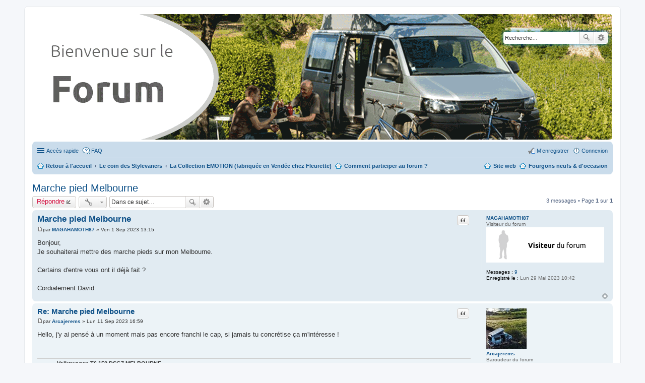

--- FILE ---
content_type: text/html; charset=UTF-8
request_url: http://www.forum-stylevan.fr/viewtopic.php?f=31&p=8451&sid=a7a8b6906f035e4c86002b67390c3cf6
body_size: 5148
content:
<!DOCTYPE html>
<html dir="ltr" lang="fr">
<head>
<meta charset="utf-8" />
<meta http-equiv="X-UA-Compatible" content="IE=edge">
<meta name="viewport" content="width=device-width, initial-scale=1" />

<title>Marche pied Melbourne - Stylevan - Vans aménagés</title>

	<link rel="alternate" type="application/atom+xml" title="Flux - Stylevan - Vans aménagés" href="http://www.forum-stylevan.fr/feed.php">			<link rel="alternate" type="application/atom+xml" title="Flux - Nouveaux sujets" href="http://www.forum-stylevan.fr/feed.php?mode=topics">	<link rel="alternate" type="application/atom+xml" title="Flux - Sujets actifs" href="http://www.forum-stylevan.fr/feed.php?mode=topics_active">	<link rel="alternate" type="application/atom+xml" title="Flux - Forum - La Collection EMOTION (fabriquée en Vendée chez Fleurette)" href="http://www.forum-stylevan.fr/feed.php?f=31">	<link rel="alternate" type="application/atom+xml" title="Flux - Sujet - Marche pied Melbourne" href="http://www.forum-stylevan.fr/feed.php?f=31&amp;t=2257">	
	<link rel="canonical" href="http://www.forum-stylevan.fr/viewtopic.php?t=2257">

<!--
	phpBB style name: prosilver
	Based on style:   prosilver (this is the default phpBB3 style)
	Original author:  Tom Beddard ( http://www.subBlue.com/ )
	Modified by:
-->

<link href="./styles/prosilver/theme/stylesheet.css?assets_version=54" rel="stylesheet">
<link href="./styles/prosilver/theme/fr/stylesheet.css?assets_version=54" rel="stylesheet">
<link href="./styles/prosilver/theme/responsive.css?assets_version=54" rel="stylesheet" media="all and (max-width: 700px)">



<!--[if lte IE 9]>
	<link href="./styles/prosilver/theme/tweaks.css?assets_version=54" rel="stylesheet">
<![endif]-->





</head>
<body id="phpbb" class="nojs notouch section-viewtopic ltr ">


<div id="wrap">
	<a id="top" class="anchor" accesskey="t"></a>
	<div id="page-header">
		<div class="headerbar" role="banner">
			<div class="inner">

			<div id="site-description">
				<a id="logo" class="logo" href="./index.php?sid=730d78cefed41b6796b6f0563cb3eed2" title="Retour à l'accueil"><span class="imageset site_logo"></span></a>
				<h1>Stylevan - Vans aménagés</h1>
				<p>Forum dédié aux amateurs des fourgons Stylevan</p>
				<p class="skiplink"><a href="#start_here">Vers le contenu</a></p>
			</div>

									<div id="search-box" class="search-box search-header" role="search">
				<form action="./search.php?sid=730d78cefed41b6796b6f0563cb3eed2" method="get" id="search">
				<fieldset>
					<input name="keywords" id="keywords" type="search" maxlength="128" title="Recherche par mots-clés" class="inputbox search tiny" size="20" value="" placeholder="Recherche…" />
					<button class="button icon-button search-icon" type="submit" title="Rechercher">Rechercher</button>
					<a href="./search.php?sid=730d78cefed41b6796b6f0563cb3eed2" class="button icon-button search-adv-icon" title="Recherche avancée">Recherche avancée</a>
					<input type="hidden" name="sid" value="730d78cefed41b6796b6f0563cb3eed2" />

				</fieldset>
				</form>
			</div>
			
			</div>
		</div>
				<div class="navbar" role="navigation">
	<div class="inner">

	<ul id="nav-main" class="linklist bulletin" role="menubar">

		<li id="quick-links" class="small-icon responsive-menu dropdown-container" data-skip-responsive="true">
			<a href="#" class="responsive-menu-link dropdown-trigger">Accès rapide</a>
			<div class="dropdown hidden">
				<div class="pointer"><div class="pointer-inner"></div></div>
				<ul class="dropdown-contents" role="menu">
					
											<li class="separator"></li>
																								<li class="small-icon icon-search-unanswered"><a href="./search.php?search_id=unanswered&amp;sid=730d78cefed41b6796b6f0563cb3eed2" role="menuitem">Messages sans réponse</a></li>
						<li class="small-icon icon-search-active"><a href="./search.php?search_id=active_topics&amp;sid=730d78cefed41b6796b6f0563cb3eed2" role="menuitem">Sujets actifs</a></li>
						<li class="separator"></li>
						<li class="small-icon icon-search"><a href="./search.php?sid=730d78cefed41b6796b6f0563cb3eed2" role="menuitem">Rechercher</a></li>
					
											<li class="separator"></li>
												<li class="small-icon icon-team"><a href="./memberlist.php?mode=team&amp;sid=730d78cefed41b6796b6f0563cb3eed2" role="menuitem">L’équipe du forum</a></li>										<li class="separator"></li>

									</ul>
			</div>
		</li>

				<li class="small-icon icon-faq" data-skip-responsive="true"><a href="./faq.php?sid=730d78cefed41b6796b6f0563cb3eed2" rel="help" title="Foire aux questions (Questions posées fréquemment)" role="menuitem">FAQ</a></li>
						
			<li class="small-icon icon-logout rightside"  data-skip-responsive="true"><a href="./ucp.php?mode=login&amp;sid=730d78cefed41b6796b6f0563cb3eed2" title="Connexion" accesskey="x" role="menuitem">Connexion</a></li>
					<li class="small-icon icon-register rightside" data-skip-responsive="true"><a href="./ucp.php?mode=register&amp;sid=730d78cefed41b6796b6f0563cb3eed2" role="menuitem">M’enregistrer</a></li>
						</ul>

	<ul id="nav-breadcrumbs" class="linklist navlinks" role="menubar">
						<li class="small-icon icon-home breadcrumbs">
									<span class="crumb" itemtype="http://data-vocabulary.org/Breadcrumb" itemscope=""><a href="./index.php?sid=730d78cefed41b6796b6f0563cb3eed2" accesskey="h" data-navbar-reference="index" itemprop="url"><span itemprop="title">Retour à l'accueil</span></a></span>
											<span class="crumb" itemtype="http://data-vocabulary.org/Breadcrumb" itemscope="" data-forum-id="1"><a href="./viewforum.php?f=1&amp;sid=730d78cefed41b6796b6f0563cb3eed2" itemprop="url"><span itemprop="title">Le coin des Stylevaners</span></a></span>
															<span class="crumb" itemtype="http://data-vocabulary.org/Breadcrumb" itemscope="" data-forum-id="31"><a href="./viewforum.php?f=31&amp;sid=730d78cefed41b6796b6f0563cb3eed2" itemprop="url"><span itemprop="title">La Collection EMOTION (fabriquée en Vendée chez Fleurette)</span></a></span>
													<li class="small-icon icon-home leftside data-skip-responsive="true"><a id="comment" href="http://www.stylevan.fr/fr/content/forum-stylevan" title="Objectifs & Règles de bonne conduite">Comment participer au forum ?</a></li>
			<li class="small-icon icon-home rightside data-skip-responsive="true"><a id="neufoccasion" href="http://www.stylevan.fr/fr/occasion-stylevan" title="Découvrez nos fourgons aménagés neufs et d'occasion">Fourgons neufs & d'occasion</a></li>
			<li class="small-icon icon-home rightside data-skip-responsive="true"><a id="siteweb" href="http://www.stylevan.fr" title="Retrouvez votre aménageur sur www.stylevan.fr">Site web</a></li>
		</li>
		
					<li class="rightside responsive-search" style="display: none;"><a href="./search.php?sid=730d78cefed41b6796b6f0563cb3eed2" title="Voir les options de recherche avancée" role="menuitem">Rechercher</a></li>
			</ul>

	</div>
</div>
	</div>

	
	<a id="start_here" class="anchor"></a>
	<div id="page-body" role="main">
		
		
<h2 class="topic-title"><a href="./viewtopic.php?f=31&amp;t=2257&amp;sid=730d78cefed41b6796b6f0563cb3eed2">Marche pied Melbourne</a></h2>
<!-- NOTE: remove the style="display: none" when you want to have the forum description on the topic body -->
<div style="display: none !important;">Avis, entraide, solutions et améliorations sur les modèles DURBAN, MELBOURNE &amp; AUCKLAND fabriqués en Vendée et distribués par les concessions partenaires depuis 2017.<br /></div>


<div class="action-bar top">

	<div class="buttons">
		
			<a href="./posting.php?mode=reply&amp;f=31&amp;t=2257&amp;sid=730d78cefed41b6796b6f0563cb3eed2" class="button icon-button reply-icon" title="Répondre">
			Répondre		</a>
	
			</div>

		<div class="dropdown-container dropdown-button-control topic-tools">
		<span title="Outils de sujet" class="button icon-button tools-icon dropdown-trigger dropdown-select"></span>
		<div class="dropdown hidden">
			<div class="pointer"><div class="pointer-inner"></div></div>
			<ul class="dropdown-contents">
																								<li class="small-icon icon-print"><a href="./viewtopic.php?f=31&amp;t=2257&amp;sid=730d78cefed41b6796b6f0563cb3eed2&amp;view=print" title="Imprimer le sujet" accesskey="p">Imprimer le sujet</a></li>							</ul>
		</div>
	</div>
	
			<div class="search-box" role="search">
			<form method="get" id="topic-search" action="./search.php?sid=730d78cefed41b6796b6f0563cb3eed2">
			<fieldset>
				<input class="inputbox search tiny"  type="search" name="keywords" id="search_keywords" size="20" placeholder="Dans ce sujet…" />
				<button class="button icon-button search-icon" type="submit" title="Rechercher">Rechercher</button>
				<a href="./search.php?sid=730d78cefed41b6796b6f0563cb3eed2" class="button icon-button search-adv-icon" title="Recherche avancée">Recherche avancée</a>
				<input type="hidden" name="t" value="2257" />
<input type="hidden" name="sf" value="msgonly" />
<input type="hidden" name="sid" value="730d78cefed41b6796b6f0563cb3eed2" />

			</fieldset>
			</form>
		</div>
	
			<div class="pagination">
			3 messages
							&bull; Page <strong>1</strong> sur <strong>1</strong>
					</div>
		</div>




			<div id="p8414" class="post has-profile bg2">
		<div class="inner">

		<dl class="postprofile" id="profile8414">
			<dt class="has-profile-rank no-avatar">
				<div class="avatar-container">
																			</div>
								<a href="./memberlist.php?mode=viewprofile&amp;u=1526&amp;sid=730d78cefed41b6796b6f0563cb3eed2" class="username">MAGAHAMOTH87</a>							</dt>

						<dd class="profile-rank">Visiteur du forum<br /><img src="./images/ranks/visivan.png" alt="Visiteur du forum" title="Visiteur du forum" /></dd>			
		<dd class="profile-posts"><strong>Messages :</strong> <a href="./search.php?author_id=1526&amp;sr=posts&amp;sid=730d78cefed41b6796b6f0563cb3eed2">9</a></dd>		<dd class="profile-joined"><strong>Enregistré le :</strong> Lun 29 Mai 2023 10:42</dd>		
		
						
						
		</dl>

		<div class="postbody">
						<div id="post_content8414">

						<h3 class="first"><a href="#p8414">Marche pied Melbourne</a></h3>

													<ul class="post-buttons">
																																									<li>
							<a href="./posting.php?mode=quote&amp;f=31&amp;p=8414&amp;sid=730d78cefed41b6796b6f0563cb3eed2" title="Répondre en citant le message" class="button icon-button quote-icon"><span>Citation</span></a>
						</li>
														</ul>
							
						<p class="author"><a href="./viewtopic.php?p=8414&amp;sid=730d78cefed41b6796b6f0563cb3eed2#p8414"><span class="imageset icon_post_target" title="Message">Message</span></a><span class="responsive-hide">par <strong><a href="./memberlist.php?mode=viewprofile&amp;u=1526&amp;sid=730d78cefed41b6796b6f0563cb3eed2" class="username">MAGAHAMOTH87</a></strong> &raquo; </span>Ven 1 Sep 2023 13:15 </p>
			
			
			
			<div class="content">Bonjour,<br />Je souhaiterai mettre des marche pieds sur mon Melbourne.<br /><br />Certains d'entre vous ont il déjà fait ?<br /><br />Cordialement David</div>

			
									
									
						</div>

		</div>

				<div class="back2top"><a href="#top" class="top" title="Haut">Haut</a></div>
		
		</div>
	</div>

	<hr class="divider" />
				<div id="p8446" class="post has-profile bg1">
		<div class="inner">

		<dl class="postprofile" id="profile8446">
			<dt class="has-profile-rank has-avatar">
				<div class="avatar-container">
																<a href="./memberlist.php?mode=viewprofile&amp;u=1368&amp;sid=730d78cefed41b6796b6f0563cb3eed2" class="avatar"><img class="avatar" src="./download/file.php?avatar=1368_1665137702.jpeg" width="80" height="81" alt="Avatar de l’utilisateur" /></a>														</div>
								<a href="./memberlist.php?mode=viewprofile&amp;u=1368&amp;sid=730d78cefed41b6796b6f0563cb3eed2" class="username">Arcajerems</a>							</dt>

						<dd class="profile-rank">Baroudeur du forum<br /><img src="./images/ranks/barouvan.png" alt="Baroudeur du forum" title="Baroudeur du forum" /></dd>			
		<dd class="profile-posts"><strong>Messages :</strong> <a href="./search.php?author_id=1368&amp;sr=posts&amp;sid=730d78cefed41b6796b6f0563cb3eed2">38</a></dd>		<dd class="profile-joined"><strong>Enregistré le :</strong> Lun 19 Sep 2022 10:35</dd>		
		
											<dd class="profile-custom-field profile-phpbb_location"><strong>Localisation :</strong> LA TESTE DE BUCH</dd>
							
						
		</dl>

		<div class="postbody">
						<div id="post_content8446">

						<h3 ><a href="#p8446">Re: Marche pied Melbourne</a></h3>

													<ul class="post-buttons">
																																									<li>
							<a href="./posting.php?mode=quote&amp;f=31&amp;p=8446&amp;sid=730d78cefed41b6796b6f0563cb3eed2" title="Répondre en citant le message" class="button icon-button quote-icon"><span>Citation</span></a>
						</li>
														</ul>
							
						<p class="author"><a href="./viewtopic.php?p=8446&amp;sid=730d78cefed41b6796b6f0563cb3eed2#p8446"><span class="imageset icon_post_target" title="Message">Message</span></a><span class="responsive-hide">par <strong><a href="./memberlist.php?mode=viewprofile&amp;u=1368&amp;sid=730d78cefed41b6796b6f0563cb3eed2" class="username">Arcajerems</a></strong> &raquo; </span>Lun 11 Sep 2023 16:59 </p>
			
			
			
			<div class="content">Hello, j'y ai pensé à un moment mais pas encore franchi le cap, si jamais tu concrétise ça m'intéresse !</div>

			
									
									<div id="sig8446" class="signature"><span style="font-weight: bold">~~~~~~ Volkswagen T6 150 DSG7 MELBOURNE ~~~~~~</span></div>
						</div>

		</div>

				<div class="back2top"><a href="#top" class="top" title="Haut">Haut</a></div>
		
		</div>
	</div>

	<hr class="divider" />
				<div id="p8451" class="post has-profile bg2">
		<div class="inner">

		<dl class="postprofile" id="profile8451">
			<dt class="has-profile-rank no-avatar">
				<div class="avatar-container">
																			</div>
								<a href="./memberlist.php?mode=viewprofile&amp;u=1526&amp;sid=730d78cefed41b6796b6f0563cb3eed2" class="username">MAGAHAMOTH87</a>							</dt>

						<dd class="profile-rank">Visiteur du forum<br /><img src="./images/ranks/visivan.png" alt="Visiteur du forum" title="Visiteur du forum" /></dd>			
		<dd class="profile-posts"><strong>Messages :</strong> <a href="./search.php?author_id=1526&amp;sr=posts&amp;sid=730d78cefed41b6796b6f0563cb3eed2">9</a></dd>		<dd class="profile-joined"><strong>Enregistré le :</strong> Lun 29 Mai 2023 10:42</dd>		
		
						
						
		</dl>

		<div class="postbody">
						<div id="post_content8451">

						<h3 ><a href="#p8451">Re: Marche pied Melbourne</a></h3>

													<ul class="post-buttons">
																																									<li>
							<a href="./posting.php?mode=quote&amp;f=31&amp;p=8451&amp;sid=730d78cefed41b6796b6f0563cb3eed2" title="Répondre en citant le message" class="button icon-button quote-icon"><span>Citation</span></a>
						</li>
														</ul>
							
						<p class="author"><a href="./viewtopic.php?p=8451&amp;sid=730d78cefed41b6796b6f0563cb3eed2#p8451"><span class="imageset icon_post_target" title="Message">Message</span></a><span class="responsive-hide">par <strong><a href="./memberlist.php?mode=viewprofile&amp;u=1526&amp;sid=730d78cefed41b6796b6f0563cb3eed2" class="username">MAGAHAMOTH87</a></strong> &raquo; </span>Mar 12 Sep 2023 05:37 </p>
			
			
			
			<div class="content">OK, avec plaisir. <br /><br />Merci au moins d'avoir répondu.</div>

			
									
									
						</div>

		</div>

				<div class="back2top"><a href="#top" class="top" title="Haut">Haut</a></div>
		
		</div>
	</div>

	<hr class="divider" />
	

	<form id="viewtopic" method="post" action="./viewtopic.php?f=31&amp;t=2257&amp;sid=730d78cefed41b6796b6f0563cb3eed2">
	<fieldset class="display-options" style="margin-top: 0; ">
				<label>Afficher les messages postés depuis : <select name="st" id="st"><option value="0" selected="selected">Tous</option><option value="1">1 jour</option><option value="7">7 jours</option><option value="14">2 semaines</option><option value="30">1 mois</option><option value="90">3 mois</option><option value="180">6 mois</option><option value="365">1 an</option></select></label>
		<label>Trier par <select name="sk" id="sk"><option value="a">Auteur</option><option value="t" selected="selected">Date</option><option value="s">Sujet</option></select></label> <label><select name="sd" id="sd"><option value="a" selected="selected">Croissant</option><option value="d">Décroissant</option></select></label>
		<input type="submit" name="sort" value="Aller" class="button2" />
			</fieldset>
	</form>
	<hr />

<div class="action-bar bottom">
	<div class="buttons">
		
			<a href="./posting.php?mode=reply&amp;f=31&amp;t=2257&amp;sid=730d78cefed41b6796b6f0563cb3eed2" class="button icon-button reply-icon" title="Répondre">
			Répondre		</a>
	
			</div>

		<div class="dropdown-container dropdown-button-control topic-tools">
		<span title="Outils de sujet" class="button icon-button tools-icon dropdown-trigger dropdown-select"></span>
		<div class="dropdown hidden">
			<div class="pointer"><div class="pointer-inner"></div></div>
			<ul class="dropdown-contents">
																								<li class="small-icon icon-print"><a href="./viewtopic.php?f=31&amp;t=2257&amp;sid=730d78cefed41b6796b6f0563cb3eed2&amp;view=print" title="Imprimer le sujet" accesskey="p">Imprimer le sujet</a></li>							</ul>
		</div>
	</div>

		
	
			<div class="pagination">
			3 messages
							&bull; Page <strong>1</strong> sur <strong>1</strong>
					</div>
		<div class="clear"></div>
</div>


	<p class="jumpbox-return"><a href="./viewforum.php?f=31&amp;sid=730d78cefed41b6796b6f0563cb3eed2" class="left-box arrow-left" accesskey="r">Retourner vers « La Collection EMOTION (fabriquée en Vendée chez Fleurette) »</a></p>


	<div class="dropdown-container dropdown-container-right dropdown-up dropdown-left dropdown-button-control" id="jumpbox">
		<span title="Aller à" class="dropdown-trigger button dropdown-select">
			Aller à		</span>
		<div class="dropdown hidden">
			<div class="pointer"><div class="pointer-inner"></div></div>
			<ul class="dropdown-contents">
																			<li><a href="./viewforum.php?f=1&amp;sid=730d78cefed41b6796b6f0563cb3eed2">Le coin des Stylevaners</a></li>
																<li>&nbsp; &nbsp;<a href="./viewforum.php?f=17&amp;sid=730d78cefed41b6796b6f0563cb3eed2">Stylevan &amp; Moi</a></li>
																<li>&nbsp; &nbsp;<a href="./viewforum.php?f=5&amp;sid=730d78cefed41b6796b6f0563cb3eed2">Voyages &amp; Rassemblements</a></li>
																<li>&nbsp; &nbsp;<a href="./viewforum.php?f=15&amp;sid=730d78cefed41b6796b6f0563cb3eed2">La Collection ORIGIN (fabriquée dans notre atelier à Auxerre)</a></li>
																<li>&nbsp; &nbsp;<a href="./viewforum.php?f=31&amp;sid=730d78cefed41b6796b6f0563cb3eed2">La Collection EMOTION (fabriquée en Vendée chez Fleurette)</a></li>
										</ul>
		</div>
	</div>


	<div class="stat-block online-list">
		<h3>Qui est en ligne</h3>
		<p>Utilisateurs parcourant ce forum : Aucun utilisateur enregistré et 59 invités</p>
	</div>

			</div>


<div id="page-footer" role="contentinfo">
	<div class="navbar" role="navigation">
	<div class="inner">

	<ul id="nav-footer" class="linklist bulletin" role="menubar">
		<li class="small-icon icon-home breadcrumbs">
									<span class="crumb"><a href="./index.php?sid=730d78cefed41b6796b6f0563cb3eed2" data-navbar-reference="index">Retour à l'accueil</a></span>
					</li>
		
				<li class="rightside">Heures au format <abbr title="UTC">UTC</abbr></li>
							<li class="small-icon icon-delete-cookies rightside"><a href="./ucp.php?mode=delete_cookies&amp;sid=730d78cefed41b6796b6f0563cb3eed2" data-ajax="true" data-refresh="true" role="menuitem">Supprimer les cookies du forum</a></li>
									<li class="small-icon icon-team rightside" data-last-responsive="true"><a href="./memberlist.php?mode=team&amp;sid=730d78cefed41b6796b6f0563cb3eed2" role="menuitem">L’équipe du forum</a></li>				<li class="small-icon icon-contact rightside" data-last-responsive="true"><a href="./memberlist.php?mode=contactadmin&amp;sid=730d78cefed41b6796b6f0563cb3eed2" role="menuitem">Nous contacter</a></li>	</ul>

	</div>
</div>

	<div class="copyright">
				Développé par <a href="https://www.phpbb.com/">phpBB</a>&reg; Forum Software &copy; phpBB Limited
		<br />Traduit par <a href="http://www.phpbb-fr.com">phpBB-fr.com</a>							</div>

	<div id="darkenwrapper" data-ajax-error-title="Erreur AJAX" data-ajax-error-text="Quelque chose s’est mal passé lors du traitement de votre demande." data-ajax-error-text-abort="Requête annulée par l’utilisateur." data-ajax-error-text-timeout="Votre demande a expiré. Essayez à nouveau." data-ajax-error-text-parsererror="Quelque chose s’est mal passé lors du traitement de votre demande et le serveur a renvoyé une réponse invalide.">
		<div id="darken">&nbsp;</div>
	</div>

	<div id="phpbb_alert" class="phpbb_alert" data-l-err="Erreur" data-l-timeout-processing-req="Délai d’attente de la demande dépassé.">
		<a href="#" class="alert_close"></a>
		<h3 class="alert_title">&nbsp;</h3><p class="alert_text"></p>
	</div>
	<div id="phpbb_confirm" class="phpbb_alert">
		<a href="#" class="alert_close"></a>
		<div class="alert_text"></div>
	</div>
</div>

</div>

<div>
	<a id="bottom" class="anchor" accesskey="z"></a>
	</div>

<script type="text/javascript" src="./assets/javascript/jquery.min.js?assets_version=54"></script>
<script type="text/javascript" src="./assets/javascript/core.js?assets_version=54"></script>


<script type="text/javascript" src="./styles/prosilver/template/forum_fn.js?assets_version=54"></script>

<script type="text/javascript" src="./styles/prosilver/template/ajax.js?assets_version=54"></script>




</body>
</html>
